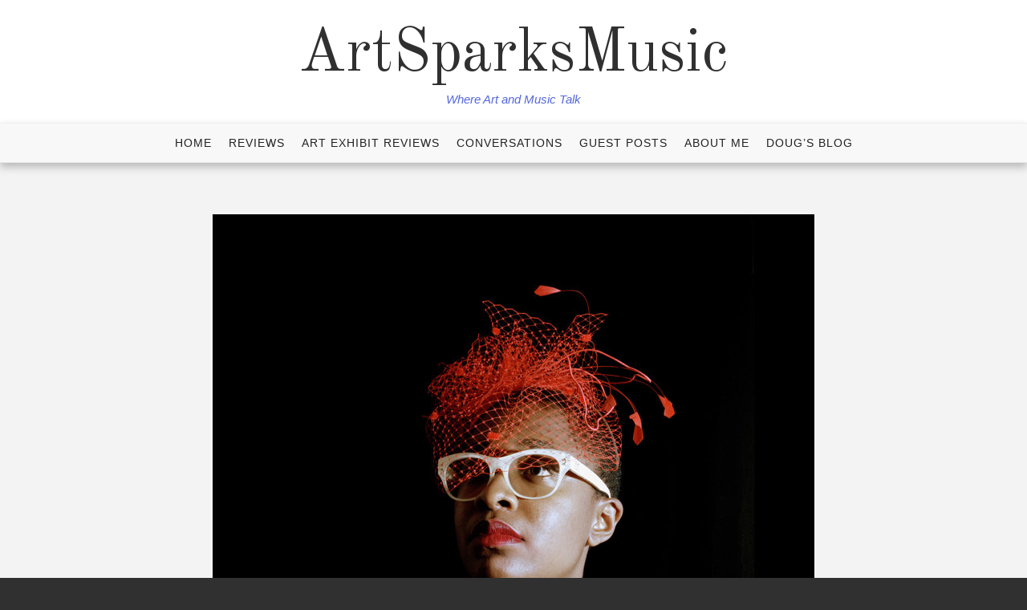

--- FILE ---
content_type: text/html; charset=UTF-8
request_url: https://artsparksmusic.com/cecile-mclorin-salvant-a-sublime-vocal-exploration-not-seeking-definition-but-change/
body_size: 15032
content:
<!DOCTYPE html>
<html lang="en-US">
<head>
<meta charset="UTF-8">
<meta name="viewport" content="width=device-width, initial-scale=1">
<link rel="profile" href="http://gmpg.org/xfn/11">
<link rel="pingback" href="https://artsparksmusic.com/xmlrpc.php">
<!-- Piwik -->
<script type="text/javascript">
  var _paq = _paq || [];
  _paq.push(['trackPageView']);
  _paq.push(['enableLinkTracking']);
  (function() {
    var u="//artsparksmusic.com/piwik/";
    _paq.push(['setTrackerUrl', u+'piwik.php']);
    _paq.push(['setSiteId', '1']);
    var d=document, g=d.createElement('script'), s=d.getElementsByTagName('script')[0];
    g.type='text/javascript'; g.async=true; g.defer=true; g.src=u+'piwik.js'; s.parentNode.insertBefore(g,s);
  })();
</script>
<noscript><p><img src="//artsparksmusic.com/piwik/piwik.php?idsite=1" style="border:0;" alt="" /></p></noscript>
<!-- End Piwik Code -->
<meta name='robots' content='index, follow, max-image-preview:large, max-snippet:-1, max-video-preview:-1' />

	<!-- This site is optimized with the Yoast SEO plugin v26.8 - https://yoast.com/product/yoast-seo-wordpress/ -->
	<title>Cécile McLorin Salvant: A Sublime Vocal Exploration, Not seeking definition - But Change - ArtSparksMusic</title>
	<link rel="canonical" href="https://artsparksmusic.com/cecile-mclorin-salvant-a-sublime-vocal-exploration-not-seeking-definition-but-change/" />
	<meta property="og:locale" content="en_US" />
	<meta property="og:type" content="article" />
	<meta property="og:title" content="Cécile McLorin Salvant: A Sublime Vocal Exploration, Not seeking definition - But Change - ArtSparksMusic" />
	<meta property="og:description" content="Looking at the substantially self-guided career of a young performer, with as many upper-tier awards, recognition and accolades to her credit as she’s earned, Cécile McLorin Salvant, at 32, has a critical reputation beyond her years. Aside from her vocal gift for phrasing and an unmatched richness, quality, and range of voice, the jazz world...Continue" />
	<meta property="og:url" content="https://artsparksmusic.com/cecile-mclorin-salvant-a-sublime-vocal-exploration-not-seeking-definition-but-change/" />
	<meta property="og:site_name" content="ArtSparksMusic" />
	<meta property="article:published_time" content="2022-07-28T14:53:50+00:00" />
	<meta property="article:modified_time" content="2023-01-11T05:11:40+00:00" />
	<meta property="og:image" content="https://artsparksmusic.com/wp-content/uploads/2022/07/images_uploads_gallery_Fitton_Cecile_FINAL_062.jpg" />
	<meta property="og:image:width" content="750" />
	<meta property="og:image:height" content="750" />
	<meta property="og:image:type" content="image/jpeg" />
	<meta name="author" content="Doug Hall" />
	<meta name="twitter:card" content="summary_large_image" />
	<meta name="twitter:label1" content="Written by" />
	<meta name="twitter:data1" content="Doug Hall" />
	<meta name="twitter:label2" content="Est. reading time" />
	<meta name="twitter:data2" content="8 minutes" />
	<script type="application/ld+json" class="yoast-schema-graph">{"@context":"https://schema.org","@graph":[{"@type":"Article","@id":"https://artsparksmusic.com/cecile-mclorin-salvant-a-sublime-vocal-exploration-not-seeking-definition-but-change/#article","isPartOf":{"@id":"https://artsparksmusic.com/cecile-mclorin-salvant-a-sublime-vocal-exploration-not-seeking-definition-but-change/"},"author":{"name":"Doug Hall","@id":"https://artsparksmusic.com/#/schema/person/8ab7564a3a44b9bf8074928f788dc359"},"headline":"Cécile McLorin Salvant: A Sublime Vocal Exploration, Not seeking definition &#8211; But Change","datePublished":"2022-07-28T14:53:50+00:00","dateModified":"2023-01-11T05:11:40+00:00","mainEntityOfPage":{"@id":"https://artsparksmusic.com/cecile-mclorin-salvant-a-sublime-vocal-exploration-not-seeking-definition-but-change/"},"wordCount":1679,"image":{"@id":"https://artsparksmusic.com/cecile-mclorin-salvant-a-sublime-vocal-exploration-not-seeking-definition-but-change/#primaryimage"},"thumbnailUrl":"https://artsparksmusic.com/wp-content/uploads/2022/07/images_uploads_gallery_Fitton_Cecile_FINAL_062.jpg","articleSection":["Reviews"],"inLanguage":"en-US"},{"@type":"WebPage","@id":"https://artsparksmusic.com/cecile-mclorin-salvant-a-sublime-vocal-exploration-not-seeking-definition-but-change/","url":"https://artsparksmusic.com/cecile-mclorin-salvant-a-sublime-vocal-exploration-not-seeking-definition-but-change/","name":"Cécile McLorin Salvant: A Sublime Vocal Exploration, Not seeking definition - But Change - ArtSparksMusic","isPartOf":{"@id":"https://artsparksmusic.com/#website"},"primaryImageOfPage":{"@id":"https://artsparksmusic.com/cecile-mclorin-salvant-a-sublime-vocal-exploration-not-seeking-definition-but-change/#primaryimage"},"image":{"@id":"https://artsparksmusic.com/cecile-mclorin-salvant-a-sublime-vocal-exploration-not-seeking-definition-but-change/#primaryimage"},"thumbnailUrl":"https://artsparksmusic.com/wp-content/uploads/2022/07/images_uploads_gallery_Fitton_Cecile_FINAL_062.jpg","datePublished":"2022-07-28T14:53:50+00:00","dateModified":"2023-01-11T05:11:40+00:00","author":{"@id":"https://artsparksmusic.com/#/schema/person/8ab7564a3a44b9bf8074928f788dc359"},"breadcrumb":{"@id":"https://artsparksmusic.com/cecile-mclorin-salvant-a-sublime-vocal-exploration-not-seeking-definition-but-change/#breadcrumb"},"inLanguage":"en-US","potentialAction":[{"@type":"ReadAction","target":["https://artsparksmusic.com/cecile-mclorin-salvant-a-sublime-vocal-exploration-not-seeking-definition-but-change/"]}]},{"@type":"ImageObject","inLanguage":"en-US","@id":"https://artsparksmusic.com/cecile-mclorin-salvant-a-sublime-vocal-exploration-not-seeking-definition-but-change/#primaryimage","url":"https://artsparksmusic.com/wp-content/uploads/2022/07/images_uploads_gallery_Fitton_Cecile_FINAL_062.jpg","contentUrl":"https://artsparksmusic.com/wp-content/uploads/2022/07/images_uploads_gallery_Fitton_Cecile_FINAL_062.jpg","width":750,"height":750,"caption":"Cécile McLorin Salvant, is a composer, singer, and visual artist - always on the edge of creativity.(photo credit Mark Fitton- http://www.cecilemclorinsalvant.com/photos"},{"@type":"BreadcrumbList","@id":"https://artsparksmusic.com/cecile-mclorin-salvant-a-sublime-vocal-exploration-not-seeking-definition-but-change/#breadcrumb","itemListElement":[{"@type":"ListItem","position":1,"name":"Home","item":"https://artsparksmusic.com/"},{"@type":"ListItem","position":2,"name":"Cécile McLorin Salvant: A Sublime Vocal Exploration, Not seeking definition &#8211; But Change"}]},{"@type":"WebSite","@id":"https://artsparksmusic.com/#website","url":"https://artsparksmusic.com/","name":"ArtSparksMusic","description":"Where Art and Music Talk","potentialAction":[{"@type":"SearchAction","target":{"@type":"EntryPoint","urlTemplate":"https://artsparksmusic.com/?s={search_term_string}"},"query-input":{"@type":"PropertyValueSpecification","valueRequired":true,"valueName":"search_term_string"}}],"inLanguage":"en-US"},{"@type":"Person","@id":"https://artsparksmusic.com/#/schema/person/8ab7564a3a44b9bf8074928f788dc359","name":"Doug Hall","image":{"@type":"ImageObject","inLanguage":"en-US","@id":"https://artsparksmusic.com/#/schema/person/image/","url":"https://secure.gravatar.com/avatar/d247200aa2e7a13bd0907ea9085c76bab764bdb6c8a0645282c7280b5208360c?s=96&r=g","contentUrl":"https://secure.gravatar.com/avatar/d247200aa2e7a13bd0907ea9085c76bab764bdb6c8a0645282c7280b5208360c?s=96&r=g","caption":"Doug Hall"},"sameAs":["https://www.allaboutjazz.com/"],"url":"https://artsparksmusic.com/author/admin-doug/"}]}</script>
	<!-- / Yoast SEO plugin. -->


<link rel='dns-prefetch' href='//fonts.googleapis.com' />
<link rel="alternate" type="application/rss+xml" title="ArtSparksMusic &raquo; Feed" href="https://artsparksmusic.com/feed/" />
<link rel="alternate" type="application/rss+xml" title="ArtSparksMusic &raquo; Comments Feed" href="https://artsparksmusic.com/comments/feed/" />
<link rel="alternate" type="application/rss+xml" title="ArtSparksMusic &raquo; Cécile McLorin Salvant: A Sublime Vocal Exploration, Not seeking definition &#8211; But Change Comments Feed" href="https://artsparksmusic.com/cecile-mclorin-salvant-a-sublime-vocal-exploration-not-seeking-definition-but-change/feed/" />
<link rel="alternate" title="oEmbed (JSON)" type="application/json+oembed" href="https://artsparksmusic.com/wp-json/oembed/1.0/embed?url=https%3A%2F%2Fartsparksmusic.com%2Fcecile-mclorin-salvant-a-sublime-vocal-exploration-not-seeking-definition-but-change%2F" />
<link rel="alternate" title="oEmbed (XML)" type="text/xml+oembed" href="https://artsparksmusic.com/wp-json/oembed/1.0/embed?url=https%3A%2F%2Fartsparksmusic.com%2Fcecile-mclorin-salvant-a-sublime-vocal-exploration-not-seeking-definition-but-change%2F&#038;format=xml" />
<style id='wp-img-auto-sizes-contain-inline-css' type='text/css'>
img:is([sizes=auto i],[sizes^="auto," i]){contain-intrinsic-size:3000px 1500px}
/*# sourceURL=wp-img-auto-sizes-contain-inline-css */
</style>

<style id='wp-emoji-styles-inline-css' type='text/css'>

	img.wp-smiley, img.emoji {
		display: inline !important;
		border: none !important;
		box-shadow: none !important;
		height: 1em !important;
		width: 1em !important;
		margin: 0 0.07em !important;
		vertical-align: -0.1em !important;
		background: none !important;
		padding: 0 !important;
	}
/*# sourceURL=wp-emoji-styles-inline-css */
</style>
<link rel='stylesheet' id='wp-block-library-css' href='https://artsparksmusic.com/wp-includes/css/dist/block-library/style.min.css?ver=6.9' type='text/css' media='all' />
<style id='global-styles-inline-css' type='text/css'>
:root{--wp--preset--aspect-ratio--square: 1;--wp--preset--aspect-ratio--4-3: 4/3;--wp--preset--aspect-ratio--3-4: 3/4;--wp--preset--aspect-ratio--3-2: 3/2;--wp--preset--aspect-ratio--2-3: 2/3;--wp--preset--aspect-ratio--16-9: 16/9;--wp--preset--aspect-ratio--9-16: 9/16;--wp--preset--color--black: #000000;--wp--preset--color--cyan-bluish-gray: #abb8c3;--wp--preset--color--white: #ffffff;--wp--preset--color--pale-pink: #f78da7;--wp--preset--color--vivid-red: #cf2e2e;--wp--preset--color--luminous-vivid-orange: #ff6900;--wp--preset--color--luminous-vivid-amber: #fcb900;--wp--preset--color--light-green-cyan: #7bdcb5;--wp--preset--color--vivid-green-cyan: #00d084;--wp--preset--color--pale-cyan-blue: #8ed1fc;--wp--preset--color--vivid-cyan-blue: #0693e3;--wp--preset--color--vivid-purple: #9b51e0;--wp--preset--gradient--vivid-cyan-blue-to-vivid-purple: linear-gradient(135deg,rgb(6,147,227) 0%,rgb(155,81,224) 100%);--wp--preset--gradient--light-green-cyan-to-vivid-green-cyan: linear-gradient(135deg,rgb(122,220,180) 0%,rgb(0,208,130) 100%);--wp--preset--gradient--luminous-vivid-amber-to-luminous-vivid-orange: linear-gradient(135deg,rgb(252,185,0) 0%,rgb(255,105,0) 100%);--wp--preset--gradient--luminous-vivid-orange-to-vivid-red: linear-gradient(135deg,rgb(255,105,0) 0%,rgb(207,46,46) 100%);--wp--preset--gradient--very-light-gray-to-cyan-bluish-gray: linear-gradient(135deg,rgb(238,238,238) 0%,rgb(169,184,195) 100%);--wp--preset--gradient--cool-to-warm-spectrum: linear-gradient(135deg,rgb(74,234,220) 0%,rgb(151,120,209) 20%,rgb(207,42,186) 40%,rgb(238,44,130) 60%,rgb(251,105,98) 80%,rgb(254,248,76) 100%);--wp--preset--gradient--blush-light-purple: linear-gradient(135deg,rgb(255,206,236) 0%,rgb(152,150,240) 100%);--wp--preset--gradient--blush-bordeaux: linear-gradient(135deg,rgb(254,205,165) 0%,rgb(254,45,45) 50%,rgb(107,0,62) 100%);--wp--preset--gradient--luminous-dusk: linear-gradient(135deg,rgb(255,203,112) 0%,rgb(199,81,192) 50%,rgb(65,88,208) 100%);--wp--preset--gradient--pale-ocean: linear-gradient(135deg,rgb(255,245,203) 0%,rgb(182,227,212) 50%,rgb(51,167,181) 100%);--wp--preset--gradient--electric-grass: linear-gradient(135deg,rgb(202,248,128) 0%,rgb(113,206,126) 100%);--wp--preset--gradient--midnight: linear-gradient(135deg,rgb(2,3,129) 0%,rgb(40,116,252) 100%);--wp--preset--font-size--small: 13px;--wp--preset--font-size--medium: 20px;--wp--preset--font-size--large: 36px;--wp--preset--font-size--x-large: 42px;--wp--preset--spacing--20: 0.44rem;--wp--preset--spacing--30: 0.67rem;--wp--preset--spacing--40: 1rem;--wp--preset--spacing--50: 1.5rem;--wp--preset--spacing--60: 2.25rem;--wp--preset--spacing--70: 3.38rem;--wp--preset--spacing--80: 5.06rem;--wp--preset--shadow--natural: 6px 6px 9px rgba(0, 0, 0, 0.2);--wp--preset--shadow--deep: 12px 12px 50px rgba(0, 0, 0, 0.4);--wp--preset--shadow--sharp: 6px 6px 0px rgba(0, 0, 0, 0.2);--wp--preset--shadow--outlined: 6px 6px 0px -3px rgb(255, 255, 255), 6px 6px rgb(0, 0, 0);--wp--preset--shadow--crisp: 6px 6px 0px rgb(0, 0, 0);}:where(.is-layout-flex){gap: 0.5em;}:where(.is-layout-grid){gap: 0.5em;}body .is-layout-flex{display: flex;}.is-layout-flex{flex-wrap: wrap;align-items: center;}.is-layout-flex > :is(*, div){margin: 0;}body .is-layout-grid{display: grid;}.is-layout-grid > :is(*, div){margin: 0;}:where(.wp-block-columns.is-layout-flex){gap: 2em;}:where(.wp-block-columns.is-layout-grid){gap: 2em;}:where(.wp-block-post-template.is-layout-flex){gap: 1.25em;}:where(.wp-block-post-template.is-layout-grid){gap: 1.25em;}.has-black-color{color: var(--wp--preset--color--black) !important;}.has-cyan-bluish-gray-color{color: var(--wp--preset--color--cyan-bluish-gray) !important;}.has-white-color{color: var(--wp--preset--color--white) !important;}.has-pale-pink-color{color: var(--wp--preset--color--pale-pink) !important;}.has-vivid-red-color{color: var(--wp--preset--color--vivid-red) !important;}.has-luminous-vivid-orange-color{color: var(--wp--preset--color--luminous-vivid-orange) !important;}.has-luminous-vivid-amber-color{color: var(--wp--preset--color--luminous-vivid-amber) !important;}.has-light-green-cyan-color{color: var(--wp--preset--color--light-green-cyan) !important;}.has-vivid-green-cyan-color{color: var(--wp--preset--color--vivid-green-cyan) !important;}.has-pale-cyan-blue-color{color: var(--wp--preset--color--pale-cyan-blue) !important;}.has-vivid-cyan-blue-color{color: var(--wp--preset--color--vivid-cyan-blue) !important;}.has-vivid-purple-color{color: var(--wp--preset--color--vivid-purple) !important;}.has-black-background-color{background-color: var(--wp--preset--color--black) !important;}.has-cyan-bluish-gray-background-color{background-color: var(--wp--preset--color--cyan-bluish-gray) !important;}.has-white-background-color{background-color: var(--wp--preset--color--white) !important;}.has-pale-pink-background-color{background-color: var(--wp--preset--color--pale-pink) !important;}.has-vivid-red-background-color{background-color: var(--wp--preset--color--vivid-red) !important;}.has-luminous-vivid-orange-background-color{background-color: var(--wp--preset--color--luminous-vivid-orange) !important;}.has-luminous-vivid-amber-background-color{background-color: var(--wp--preset--color--luminous-vivid-amber) !important;}.has-light-green-cyan-background-color{background-color: var(--wp--preset--color--light-green-cyan) !important;}.has-vivid-green-cyan-background-color{background-color: var(--wp--preset--color--vivid-green-cyan) !important;}.has-pale-cyan-blue-background-color{background-color: var(--wp--preset--color--pale-cyan-blue) !important;}.has-vivid-cyan-blue-background-color{background-color: var(--wp--preset--color--vivid-cyan-blue) !important;}.has-vivid-purple-background-color{background-color: var(--wp--preset--color--vivid-purple) !important;}.has-black-border-color{border-color: var(--wp--preset--color--black) !important;}.has-cyan-bluish-gray-border-color{border-color: var(--wp--preset--color--cyan-bluish-gray) !important;}.has-white-border-color{border-color: var(--wp--preset--color--white) !important;}.has-pale-pink-border-color{border-color: var(--wp--preset--color--pale-pink) !important;}.has-vivid-red-border-color{border-color: var(--wp--preset--color--vivid-red) !important;}.has-luminous-vivid-orange-border-color{border-color: var(--wp--preset--color--luminous-vivid-orange) !important;}.has-luminous-vivid-amber-border-color{border-color: var(--wp--preset--color--luminous-vivid-amber) !important;}.has-light-green-cyan-border-color{border-color: var(--wp--preset--color--light-green-cyan) !important;}.has-vivid-green-cyan-border-color{border-color: var(--wp--preset--color--vivid-green-cyan) !important;}.has-pale-cyan-blue-border-color{border-color: var(--wp--preset--color--pale-cyan-blue) !important;}.has-vivid-cyan-blue-border-color{border-color: var(--wp--preset--color--vivid-cyan-blue) !important;}.has-vivid-purple-border-color{border-color: var(--wp--preset--color--vivid-purple) !important;}.has-vivid-cyan-blue-to-vivid-purple-gradient-background{background: var(--wp--preset--gradient--vivid-cyan-blue-to-vivid-purple) !important;}.has-light-green-cyan-to-vivid-green-cyan-gradient-background{background: var(--wp--preset--gradient--light-green-cyan-to-vivid-green-cyan) !important;}.has-luminous-vivid-amber-to-luminous-vivid-orange-gradient-background{background: var(--wp--preset--gradient--luminous-vivid-amber-to-luminous-vivid-orange) !important;}.has-luminous-vivid-orange-to-vivid-red-gradient-background{background: var(--wp--preset--gradient--luminous-vivid-orange-to-vivid-red) !important;}.has-very-light-gray-to-cyan-bluish-gray-gradient-background{background: var(--wp--preset--gradient--very-light-gray-to-cyan-bluish-gray) !important;}.has-cool-to-warm-spectrum-gradient-background{background: var(--wp--preset--gradient--cool-to-warm-spectrum) !important;}.has-blush-light-purple-gradient-background{background: var(--wp--preset--gradient--blush-light-purple) !important;}.has-blush-bordeaux-gradient-background{background: var(--wp--preset--gradient--blush-bordeaux) !important;}.has-luminous-dusk-gradient-background{background: var(--wp--preset--gradient--luminous-dusk) !important;}.has-pale-ocean-gradient-background{background: var(--wp--preset--gradient--pale-ocean) !important;}.has-electric-grass-gradient-background{background: var(--wp--preset--gradient--electric-grass) !important;}.has-midnight-gradient-background{background: var(--wp--preset--gradient--midnight) !important;}.has-small-font-size{font-size: var(--wp--preset--font-size--small) !important;}.has-medium-font-size{font-size: var(--wp--preset--font-size--medium) !important;}.has-large-font-size{font-size: var(--wp--preset--font-size--large) !important;}.has-x-large-font-size{font-size: var(--wp--preset--font-size--x-large) !important;}
/*# sourceURL=global-styles-inline-css */
</style>

<style id='classic-theme-styles-inline-css' type='text/css'>
/*! This file is auto-generated */
.wp-block-button__link{color:#fff;background-color:#32373c;border-radius:9999px;box-shadow:none;text-decoration:none;padding:calc(.667em + 2px) calc(1.333em + 2px);font-size:1.125em}.wp-block-file__button{background:#32373c;color:#fff;text-decoration:none}
/*# sourceURL=/wp-includes/css/classic-themes.min.css */
</style>
<link rel='stylesheet' id='parent-style-css' href='https://artsparksmusic.com/wp-content/themes/senses/style.css?ver=6.9' type='text/css' media='all' />
<link rel='stylesheet' id='senses-fonts-css' href='https://fonts.googleapis.com/css?family=Old+Standard+TT%3A400%2C700&#038;subset=latin%2Clatin-ext' type='text/css' media='all' />
<link rel='stylesheet' id='fontAwesome-css' href='https://artsparksmusic.com/wp-content/themes/senses/css/font-awesome.min.css?ver=4.4.0' type='text/css' media='all' />
<link rel='stylesheet' id='bootstrap-css' href='https://artsparksmusic.com/wp-content/themes/senses/css/bootstrap.min.css?ver=3.3.5' type='text/css' media='all' />
<link rel='stylesheet' id='senses-style-css' href='https://artsparksmusic.com/wp-content/themes/senses-child/style.css?ver=6.9' type='text/css' media='all' />
<style id='senses-style-inline-css' type='text/css'>
body {background-color:#303030}
#masthead {background-color:#ffffff}
.site-branding {margin-top:20px; margin-bottom:20px;}
.site-title a, .site-title a:visited { color: #303030;}
.site-description { color: #5568dc;}
.menu-toggle:active,.menu-toggle:focus,.menu-toggle:hover { background-color: #555c43; color: #f3f3f3;}
	.menu-toggle { background-color: #919d74; color: #f3f3f3;}
	.toggled-on li { border-color: #424242;}
	.main-navigation.toggled-on .nav-menu, .main-navigation.toggled-on a,.main-navigation.toggled-on li.home a { background-color: #303030; color: #fff;}
	.main-navigation.toggled-on li.home a:hover, .main-navigation.toggled-on a:hover, .main-navigation.toggled-on .current-menu-item > a, .main-navigation.toggled-on .current-menu-item > a, .main-navigation.toggled-on .current-menu-ancestor > a { color: #be9656;}
#site-navigation { border-top-color:#efefef ; border-bottom-color:#e5e5e5 ; background-color:#f8f8f8}
	.main-navigation ul ul { background-color: #f8f8f8;}
.main-navigation li a, .main-navigation li.home a { color: #222222;}
.main-navigation li.home a:hover, 
	.main-navigation a:hover, 
	.main-navigation .current-menu-item > a, 
	.main-navigation .current-menu-item > a,	
	.main-navigation .current-menu-ancestor > a { color: #be9656;}
.main-navigation li li > a { color: #727679;}
.main-navigation ul ul { border-color: #919d74;}
#banner-wrapper {background-color:#303030}
#page { color: #656565; background-color:#f3f3f3}
	.post-navigation .meta-nav { color: #656565}
a, a:visited { color: #af9870;}
a:hover, a:focus, a:active { color: #a76526;}
h1, h2, h3, h4, h5, h6, .entry-title, .entry-title a { color: #353535;}
.entry-meta, .entry-meta a { color: #9e9e9e;}
	.entry-meta a:hover { color: #9ca867;}
.more-link, .more-link:visited { color: #be9656;}
.more-link:hover { color: #656565;}
button, input[type="button"], input[type="submit"], input[type="reset"], .btn { background-color: #919d74; color: #f3f3f3;}
button:hover, input[type="button"]:hover, input[type="submit"]:hover, input[type="reset"]:hover, .btn:hover { background-color: #303030; color: #f3f3f3;}
#bottom-wrapper {  background-color:#919d74; border-color: #555c43; color: #F1F5E7;}
	#bottom-wrapper .widget-title {color: #F1F5E7}
	#bottom-wrapper li a, #bottom-wrapper li a:visited {color: #F1F5E7}
#bottom-wrapper .textwidget a, #bottom-wrapper .textwidget a:visited, #bottom-wrapper li a:hover { color:#d5dead}
#bottom-wrapper a:hover { color:#ffffff}
#sidebar-bottom .widget_archive li, #sidebar-bottom .widget_categories li, #sidebar-bottom .widget_links li, #sidebar-bottom .widget_meta li, 
	#sidebar-bottom .widget_nav_menu li, #sidebar-bottom .widget_pages li, #sidebar-bottom .widget_recent_comments li, #sidebar-bottom .widget_recent_entries li, #sidebar-bottom .widget_categories .children, 
	#sidebar-bottom .widget_nav_menu .sub-menu, #sidebar-bottom .widget_pages .children { border-color:#b9bbb2}
#sidebar-left li a, #sidebar-right li a, #sidebar-left li a:visited, #sidebar-right li a:visited { color:#909090}
#sidebar-left li a:hover, #sidebar-right li a:hover { color:#a76526}
.widget_archive li, .widget_categories li, .widget_links li, .widget_meta li, .widget_nav_menu li, .widget_pages li, 
	.widget_recent_comments li, .widget_recent_entries li, .widget_categories .children, .widget_nav_menu .sub-menu, .widget_pages .children { border-color:#e6e6e6}
#site-navigation { -webkit-box-shadow: 0 5px 10px 0 rgba(0,0,0,0.25); box-shadow: 0 5px 10px 0 rgba(0,0,0,0.25); }
.site-footer { color: #dadada; background-color:#303030}
	#sidebar-footer .widget-title { color: #dadada}
	#sidebar-footer a, #sidebar-footer a:visited { color: #c3b499}
	#sidebar-footer a:hover { color: #dadada}
.social-icons a { color: #ffffff; background-color:#555c43}
.social-icons a:hover { color: #ffffff; background-color:#919d74}
.pagination .page-numbers { color: #919d74; background-color:#555c43}
.pagination .page-numbers:hover, .pagination .page-numbers.current { color: #ffffff; background-color:#aeb399}
.back-to-top {color:#ffffff; background-color:#000000}
.back-to-top:hover { color:#ffffff; background-color:#565656}
.featured { color: #ffffff; background-color:#919d74}
.error-box {color:#ffffff; background-color:#919d74}
.error-button.btn {color:#ffffff; border-color: #afb39c; background-color:#919d74}
.format-quote .entry-title, .format-quote p, .format-quote a { color: #ffffff;}
	.quote-bg {background-color:#919d74}
.format-image .entry-title a, .grid .format-image .entry-title a { color: #c9d6a3;}
.wp-caption-text { color: #fff;}

/*# sourceURL=senses-style-inline-css */
</style>
<script type="text/javascript" src="https://artsparksmusic.com/wp-includes/js/jquery/jquery.min.js?ver=3.7.1" id="jquery-core-js"></script>
<script type="text/javascript" src="https://artsparksmusic.com/wp-includes/js/jquery/jquery-migrate.min.js?ver=3.4.1" id="jquery-migrate-js"></script>
<link rel="https://api.w.org/" href="https://artsparksmusic.com/wp-json/" /><link rel="alternate" title="JSON" type="application/json" href="https://artsparksmusic.com/wp-json/wp/v2/posts/809" /><link rel="EditURI" type="application/rsd+xml" title="RSD" href="https://artsparksmusic.com/xmlrpc.php?rsd" />
<meta name="generator" content="WordPress 6.9" />
<link rel='shortlink' href='https://artsparksmusic.com/?p=809' />
<style type="text/css">.recentcomments a{display:inline !important;padding:0 !important;margin:0 !important;}</style><link rel="icon" href="https://artsparksmusic.com/wp-content/uploads/2016/08/cropped-site-identity-2-32x32.png" sizes="32x32" />
<link rel="icon" href="https://artsparksmusic.com/wp-content/uploads/2016/08/cropped-site-identity-2-192x192.png" sizes="192x192" />
<link rel="apple-touch-icon" href="https://artsparksmusic.com/wp-content/uploads/2016/08/cropped-site-identity-2-180x180.png" />
<meta name="msapplication-TileImage" content="https://artsparksmusic.com/wp-content/uploads/2016/08/cropped-site-identity-2-270x270.png" />
		<style type="text/css" id="wp-custom-css">
			/*
You can add your own CSS here.

Click the help icon above to learn more.
*/
.wp-caption-text {
    color: #000;
    margin-top: 1em;
}
		</style>
		</head>

<body class="wp-singular post-template-default single single-post postid-809 single-format-standard wp-theme-senses wp-child-theme-senses-child" itemscope="itemscope" itemtype="http://schema.org/WebPage">
<div id="page" class="hfeed site  fullwidth">
	<a class="skip-link screen-reader-text" href="#content">Skip to content</a>
           
	<header id="masthead"  itemscope="itemscope" itemtype="http://schema.org/WPHeader">
        <div class="site-header">      
            <div class="site-branding">
                                        <div class="site-title" itemprop="headline"><a href="https://artsparksmusic.com/" rel="home">ArtSparksMusic</a></div>
                                                              <div class="site-description" itemprop="description">Where Art and Music Talk</div>
                                
    
            </div><!-- .site-branding -->
            
            <nav class="top-social-menu">
				            </nav>
            
            <nav id="site-navigation" class="main-navigation" itemscope="itemscope" itemtype="http://schema.org/SiteNavigationElement">
                <div class="toggle-container visible-xs visible-sm hidden-md hidden-lg">
                        <button class="menu-toggle">Menu</button>
                </div>
                              
              <div class="menu-header-menu-container"><ul id="menu-header-menu" class="nav-menu"><li id="menu-item-28" class="menu-item menu-item-type-custom menu-item-object-custom menu-item-home menu-item-28"><a href="https://artsparksmusic.com/">Home</a></li>
<li id="menu-item-24" class="menu-item menu-item-type-taxonomy menu-item-object-category current-post-ancestor current-menu-parent current-post-parent menu-item-24"><a href="https://artsparksmusic.com/category/reviews/">Reviews</a></li>
<li id="menu-item-190" class="menu-item menu-item-type-taxonomy menu-item-object-category menu-item-190"><a href="https://artsparksmusic.com/category/art-exhibit-reviews/">Art Exhibit Reviews</a></li>
<li id="menu-item-23" class="menu-item menu-item-type-taxonomy menu-item-object-category menu-item-23"><a href="https://artsparksmusic.com/category/conversations/">Conversations</a></li>
<li id="menu-item-61" class="menu-item menu-item-type-taxonomy menu-item-object-category menu-item-61"><a href="https://artsparksmusic.com/category/guest-posts/">Guest Posts</a></li>
<li id="menu-item-27" class="menu-item menu-item-type-post_type menu-item-object-page menu-item-27"><a href="https://artsparksmusic.com/about-me/">About Me</a></li>
<li id="menu-item-142" class="menu-item menu-item-type-taxonomy menu-item-object-category menu-item-142"><a href="https://artsparksmusic.com/category/dougs-blog/">Doug&#8217;s Blog</a></li>
</ul></div>                    
            </nav><!-- #site-navigation --> 
         </div><!-- .site-header -->
	</header><!-- #masthead -->

     
    	              
	
    	
<div id="feature-top-wrapper">
		</div>
    
<div id="content" class="site-content">

<div id="breadcrumb-wrapper">
	</div>

<div id="content-top-wrapper">
	</div>
 
<div id="primary" class="content-area">
        <main id="main" class="site-main" role="main">
        
                <div class="container">
                        <div class="row"> 
 

                                                        
                                <div class="col-lg-12">
                                
                                                           
                                		
										                                        
<article id="post-809" class="post-809 post type-post status-publish format-standard has-post-thumbnail hentry category-reviews" itemscope="itemscope" itemtype="http://schema.org/BlogPosting" itemprop="blogPost">

		<div class="featured-image-wrapper"><img width="750" height="750" src="https://artsparksmusic.com/wp-content/uploads/2022/07/images_uploads_gallery_Fitton_Cecile_FINAL_062.jpg" class="attachment-post-thumbnail size-post-thumbnail wp-post-image" alt="Cécile McLorin Salvant: A Sublime Vocal Exploration, Not seeking definition &#8211; But Change" itemprop="image" decoding="async" fetchpriority="high" srcset="https://artsparksmusic.com/wp-content/uploads/2022/07/images_uploads_gallery_Fitton_Cecile_FINAL_062.jpg 750w, https://artsparksmusic.com/wp-content/uploads/2022/07/images_uploads_gallery_Fitton_Cecile_FINAL_062-300x300.jpg 300w, https://artsparksmusic.com/wp-content/uploads/2022/07/images_uploads_gallery_Fitton_Cecile_FINAL_062-150x150.jpg 150w" sizes="(max-width: 750px) 100vw, 750px" /><div class="ccfic"><span class="ccfic-text">Cécile McLorin Salvant, is a composer, singer, and visual artist - always on the edge of creativity.(photo credit Mark Fitton- http://www.cecilemclorinsalvant.com/photos</span></div></div>

	<header class="entry-header">
		
		<h1 class="entry-title" itemprop="headline">Cécile McLorin Salvant: A Sublime Vocal Exploration, Not seeking definition &#8211; But Change</h1>        
		<div class="entry-meta">
		<span class="posted-on">Posted on <a href="https://artsparksmusic.com/cecile-mclorin-salvant-a-sublime-vocal-exploration-not-seeking-definition-but-change/" rel="bookmark"><time class="entry-date published" datetime="2022-07-28T10:53:50-04:00" itemprop="datePublished">July 28, 2022</time><time class="updated" datetime="2023-01-11T00:11:40-05:00" itemprop="dateUpdated">January 11, 2023</time></a></span><span class="byline">by <span class="author vcard" itemprop="author" itemscope="itemscope" itemtype="http://schema.org/Person"><a class="url fn n" href="https://artsparksmusic.com/author/admin-doug/" itemprop="url"><span itemprop="name">Doug Hall</span></a></span></span>		</div><!-- .entry-meta -->
	</header><!-- .entry-header -->


	<div class="entry-content" itemprop="text">
		<p>Looking at the substantially self-guided career of a young performer, with as many upper-tier awards, recognition and accolades to her credit as she’s earned, <a href="http://www.cecilemclorinsalvant.com/">Cécile McLorin Salvant</a>, at 32, has a critical reputation beyond her years. Aside from her vocal gift for phrasing and an unmatched richness, quality, and range of voice, the jazz world would be hard-pressed to find a vocalist who is stretching themselves more, artistically, to explore musical horizons. The category of simply “jazz singer” or “jazz artist,” as for many other musicians, is not a description of Salvant’s work. But instead, in her own words, she is defined by an instinct for experimentation. In a recent <a href="https://www.theguardian.com/music/2022/mar/07/jazz-genius-cecile-mclorin-salvant-in-periods-of-loneliness-and-fear-its-instinctual-to-want-to-talk-about-love">interview with <em>The Guardian</em></a>, she shared her personal thoughts: “I’m interested in bringing things from disparate sources, time periods and techniques… I love to go into different sounds and different textures with just voice alone.”</p>
<p>Her foundation as a musician began early, growing up in Miami, Florida and she began studying classical piano at age five; her powerful vocal abilities gave her an opportunity to begin singing in the Miami Choral Society when she was just eight. She followed her musical ear and direction in classical voice and began studying with private instructors and a notable vocal instructor, Edward Walker, at the University of Miami. But, Salvant <a href="https://www.essence.com/celebrity/cecile-mclorin-salvant-sophomore-album-journey-jazz/">credits her family environment for her initial exposure to jazz</a>, being surrounded by a variety of different origins and culturally diverse music. “I was lucky enough to grow up in a house where we listened to all kinds of music. We listened to Haitian, hip hop, soul, classical jazz, gospel and Cuban music, to name a few…I think jazz was just a part of it.”</p>
<p>Moving to Aix-en-Provence, France in 2007, Salvant would professionally develop her technical voice at Darius Milhaud Conservatory, studying improvisation, instrumental and vocal repertoire. Her success as a premier vocalist, outside of her enormous natural talent, was a product of intense commitment early on to instruction and dedicated practice. As stated by a jazz critic in <em>The Nation</em>, <a href="https://www.thenation.com/article/archive/the-marvel-of-cecile-mclorin-salvant">journalist David Hajdu relates</a>, “a major element of her success in this taxing discipline is her unfailing technical proficiency…she has superb intonation and can hit a note dead on. She also understands the greater wisdom in varying her pitch for expressive purpose with superb breath control and command of dynamics.” She also effortlessly creates mood, as exemplified in her intimate style of live performance, where she can draw the audience into the moment or phrase by lowering her voice to a whisper or suddenly belt out the phrase with full lung power.</p>
<p>In 2010, Salvant released her first recording, the self-titled <em>Cécile, and Jean-Francois Bonnel Paris Quintet </em>(self-released, 2010). Bonnel had been her teacher and mentor while studying baroque music and jazz in Aix-en-Provence and she credits him with demanding dedication. “He just pushed me every day.” Within that same year, at 21, she would win the highly coveted Thelonious Monk International Jazz Vocals Competition, which included a recording contract with Mack Avenue Records.</p>
<p><iframe title="&quot;BODY AND SOUL&quot;: CECILE McLORIN SALVANT SINGS TORCH SONGS at WHITLEY BAY 2013" width="1140" height="641" src="https://www.youtube.com/embed/oHQkjjU6LLo?feature=oembed" frameborder="0" allow="accelerometer; autoplay; clipboard-write; encrypted-media; gyroscope; picture-in-picture; web-share" allowfullscreen></iframe></p>
<p>Her first release with Mack, <em>WomanChild</em> (Mack Avenue Records, 2013) would be highly acclaimed as a debut to a widening audience and recognized as an important introduction to a new jazz voice interpreter. Receiving nominations for Best Vocal Jazz Album Grammy and Top Vocal Album in the NPR Music Jazz Critics Poll 2014, Salvant was being acknowledged for a vocal sound that was already sophisticated, adventurous, and refined.</p>
<p><iframe title="WomanChild" width="1140" height="855" src="https://www.youtube.com/embed/Rz3yd1NPsRI?feature=oembed" frameborder="0" allow="accelerometer; autoplay; clipboard-write; encrypted-media; gyroscope; picture-in-picture; web-share" allowfullscreen></iframe></p>
<p>Following up with <em>One to Love</em> in 2015, (Mack Avenue Records), Salvant would seek out both themes of female independence and romantic love, with a small core jazz group including pianist Aaron Diehl, bassist Paul Sikvie, and drummer Lawrence Leathers. Music critic Matt Collar of <em>AllMusic</em> <a href="https://www.allmusic.com/album/for-one-to-love-mw0002859724)">reviewed it</a> with high marks, calling it “a series of virtuoso performances, each one seemingly more engaging and emotionally resonant than the last. Conceptually centered around notions of romantic love…the album finds Salvant further demonstrating the poetic compositional skills and feminist themes that helps (this album) be much more than just a solid release from an accomplished jazz vocalist.” She would go on to earn her first (of many) multiple awards for a single release, receiving both Grammy Award for Best Jazz Vocal Album (2016) and Top Vocal Album from NPR Music Jazz Critics Poll (2015).</p>
<p>Salvant’s 2016 release <em>Dreams and Daggers</em> (Mack Avenue Records) won her a second Grammy Award for Best Jazz Vocal Album in 2018, as well as the <em>DownBeat </em>Critics Poll for Best Jazz Album of the Year. Recorded live at New York’s renowned Village Vanguard, incorporating blues into her live repertoire, Salvant brings her intimacy and delicate phrasing and alternating brazen pitch to some well-established standards of the American Songbook. Also introducing original material on this live set, she successfully manages the flow of compositions, as <a href="https://pitchfork.com/reviews/albums/cecile-mclorin-salvant-dreams-and-daggers/">observed by music critic Shannon J. Effinger of <em>Pitchfork</em></a>, “to juxtapose newer compositions against the Great American Songbook is indeed a high-wire act, especially when jazz standards continue to outsell newer works…thankfully, we are now seeing the resurgence of artists who are pushing the boundaries of how jazz can evolve and still have great relevance.” All major critic reviews of this double album point to her themes of personal and contemporary romance and love, as a modern jazz vocalist and artist re-imagining and taking-on past standards and casting a more modern dialogue.</p>
<p><iframe loading="lazy" title="Cécile McLorin Salvant - I Didn&#039;t Know What Time it Was (Live at Dizzy&#039;s)" width="1140" height="641" src="https://www.youtube.com/embed/G99FfalLFWQ?feature=oembed" frameborder="0" allow="accelerometer; autoplay; clipboard-write; encrypted-media; gyroscope; picture-in-picture; web-share" allowfullscreen></iframe></p>
<p>Invited to tour with the Jazz at Lincoln Center Orchestra, under musical director and legendary trumpeter, arranger, composer, and jazz scholar Wynton Marsalis, she received a very high compliment. Marsalis was quoted as saying, “You get a singer like this once in a generation or two.”</p>
<p>In 2018, Salvant would produce a large ensemble piece, <em>Ogresse</em>, an ambitious multimedia project exploring race and gender. Salvant wrote, composed, and sang multiple parts of the fable, backed by a 13-piece ensemble directed by the brilliant jazz composer, arranger, and orchestral band leader Darcy James Argue. Its premiere at the New York Metropolitan Museum of Art was extremely well received by attending audiences and critics alike, establishing another creative direction. Ostensibly a tale about a “ravenous black monster in the forest,” it then became a vehicle that Salvant uses for jazz variations and vocal interpretations. Argue, the conductor and arranger of the chamber orchestra, related his response to first hearing about Salvant’s project: “this dark and poignant and compelling fairy tale that she invented – amazing in a word.”</p>
<p>Salvant, again stepping out of her comfort zone as an interpreter of jazz standards, was taking a calculated risk. She received <a href="https://www.sfjazz.org/onthecorner/cecile-mclorin-salvant/">high praise</a> from Argue: “what it looks like here is you’re conspiring to alienate your whole fan base…but she is a great artist and illustrator and busted out her Bach chops at soundcheck! She has an incredibly diverse and complete set of talents.” Salvant is now pursuing an animated adaptation from images she has drawn for the production of <em>Ogresse</em>.</p>
<p>With the onset of the Covid pandemic in ‘20/’21, all of Salvant’s international bookings and scheduled performances were canceled. Later in 2020, she landed both a MacArthur Foundation “genius grant” ($625,000) and a Doris Duke Artist award (worth up to $275,000) and in her own words, “freaked out” when she picked up the phone to receive the news. In a candid response to an interview with <em>The</em> <em>Guardian</em> (Guardian, Mon. March 7, 2022), she related her artistic appreciation. “It felt like a validation of the way I think. That’s a huge compliment. It’s the greatest honor.” According to several jazz critics’ evaluations, both awards were influenced by the reception of <em>Ogresse</em>, for the independent nature and creative originality of the music and multimedia project and concept.</p>
<p>The unplanned additional time that Salvant found during the pandemic, as with many other jazz musicians, became a period of reflection and introspection. Amongst other activities, she returned to a love for reading. By her own account, she went diving into some of the weightiest novels from the European canon: Emily Bronte’s <em>Wuthering Heights</em>, George Elliot’s <em>Middlemarch</em>, Alexandre Dumas’ <em>The Count of Monte Cristo</em>, but was particularly moved by the theme of time, past and present, which she found in Marcel Proust’s <em>In Search of Lost Time</em>. It sparked a transistion to a musical idea. “I had been reading a few books that were really getting into the idea of longing and distance and grief and nostalgia – huge books that dealt with ideas of ghosts and memory.” (<em>DownBeat</em>, pg. 18, March 2022)</p>
<p>The title song <em>Ghost Song</em> (Nonesuch Records, 2022), though composed prior to the pandemic, was to help conceive her ideas for the whole recording. Salvant relates her muse in a feature article in <em>DownBeat’s</em> March 2022 edition, “The idea of dancing with a ghost, or a memory – I connect with that idea so much. To me, the domain of memory, of reminiscing, is a form of celebrating something that is not with you.”</p>
<p><iframe loading="lazy" title="Cécile McLorin Salvant - Ghost Song (Official Video)" width="1140" height="641" src="https://www.youtube.com/embed/luIa4rd_wV0?feature=oembed" frameborder="0" allow="accelerometer; autoplay; clipboard-write; encrypted-media; gyroscope; picture-in-picture; web-share" allowfullscreen></iframe></p>
<p>The result is a <em>series of incredibly intimate and particular voicings to each song. Salvant also brings an </em>enormous atmosphere to each piece, particularly on <em>Wuthering Heights</em>, with the wind blowing in the background, as Salvant’s Gregorian chant comes out of nowhere. These are exquisite cuts from a fearless artist expressing love, forlornness, and a wide range of emotional moods. </p>
<p><iframe loading="lazy" title="Cécile McLorin Salvant - Wuthering Heights (Official Audio)" width="1140" height="641" src="https://www.youtube.com/embed/vcSi-1XPuH0?feature=oembed" frameborder="0" allow="accelerometer; autoplay; clipboard-write; encrypted-media; gyroscope; picture-in-picture; web-share" allowfullscreen></iframe></p>
<p>Salvant cites legendary female vocalists Sarah Vaughn, Billie Holiday, Bessie Smith, and Betty Carter as her strongest influences in style, craft, and pitch. But Salvant never seems to be mimicking or copying, but instead rendering her own creative take on many jazz and American Songbook standards. And now, with her most recent creative projects, in particular, Ogresse and her latest recording, Ghost Song, there is an emergence of a wider palette for artistic exploration. The constant seeking out of different ways of musical expression, vocal or otherwise, is truly the sign of a gifted individual, not looking for a definition, but change.</p>
                
                              
	</div><!-- .entry-content -->

	<footer class="entry-footer" itemscope itemtype="http://schema.org/WPFooter">
    
 		
	<nav class="navigation post-navigation" aria-label="Posts">
		<h2 class="screen-reader-text">Post navigation</h2>
		<div class="nav-links"><div class="nav-previous"><a href="https://artsparksmusic.com/joey-defrancesco-philly-funk-and-soul-master-on-the-hammond-b3-organ/" rel="prev"><span class="meta-nav" aria-hidden="true">Previous Article</span> <span class="screen-reader-text">Previous Article:</span> <span class="post-title">Joey DeFrancesco: Philly funk and soul master on the Hammond B3 organ</span></a></div><div class="nav-next"><a href="https://artsparksmusic.com/iconic-jazz-trumpeter-wynton-marsalis-talks-current-state-of-jazz-improv-role-as-agent-for-change-interview/" rel="next"><span class="meta-nav" aria-hidden="true">Next Article</span> <span class="screen-reader-text">Next Article:</span> <span class="post-title">Iconic Jazz Trumpeter Wynton Marsalis Talks Current State of Jazz, Improv &#038; Role As Agent For Change (INTERVIEW)</span></a></div></div>
	</nav>   
        
		<span class="cat-links" itemprop="articleSection">Posted in <a href="https://artsparksmusic.com/category/reviews/" rel="category tag">Reviews</a></span>   
                     	
		 
        
	</footer>
</article>
                                        
                            
                                                                    
                                                                        
                                </div>
 
                     
                    
 					 
 
                        </div>
                </div>
        
        </main><!-- #main -->
</div><!-- #primary --> 



<div id="content-bottom-wrapper">
</div>

</div><!-- #content -->

 
<div id="feature-bottom-wrapper">   
</div>

<div id="bottom-wrapper">
</div>

<a class="back-to-top"><span class="fa fa-angle-up"></span></a>

<footer id="colophon" class="site-footer">

        <div id="sidebar-footer">       
                   
        </div>
        
             
         <nav id="footer-nav">
                    </nav>
               
         <div class="site-info">
          Copyright &copy; 
          2026 Doug Hall.&nbsp;All rights reserved. Website by <a href='https://fastfixwebdesign.com' target='_blank'>Fast Fix Web Design</a>        </div>
        
	</footer><!-- #colophon -->
</div><!-- #page -->

<script type="speculationrules">
{"prefetch":[{"source":"document","where":{"and":[{"href_matches":"/*"},{"not":{"href_matches":["/wp-*.php","/wp-admin/*","/wp-content/uploads/*","/wp-content/*","/wp-content/plugins/*","/wp-content/themes/senses-child/*","/wp-content/themes/senses/*","/*\\?(.+)"]}},{"not":{"selector_matches":"a[rel~=\"nofollow\"]"}},{"not":{"selector_matches":".no-prefetch, .no-prefetch a"}}]},"eagerness":"conservative"}]}
</script>
<script type="text/javascript" src="https://artsparksmusic.com/wp-content/themes/senses/js/functions.js?ver=20120206" id="senses-navigation-js"></script>
<script type="text/javascript" src="https://artsparksmusic.com/wp-includes/js/imagesloaded.min.js?ver=5.0.0" id="imagesloaded-js"></script>
<script type="text/javascript" src="https://artsparksmusic.com/wp-content/themes/senses/js/skip-link-focus-fix.js?ver=20130115" id="skip-link-focus-fix-js"></script>
<script id="wp-emoji-settings" type="application/json">
{"baseUrl":"https://s.w.org/images/core/emoji/17.0.2/72x72/","ext":".png","svgUrl":"https://s.w.org/images/core/emoji/17.0.2/svg/","svgExt":".svg","source":{"concatemoji":"https://artsparksmusic.com/wp-includes/js/wp-emoji-release.min.js?ver=6.9"}}
</script>
<script type="module">
/* <![CDATA[ */
/*! This file is auto-generated */
const a=JSON.parse(document.getElementById("wp-emoji-settings").textContent),o=(window._wpemojiSettings=a,"wpEmojiSettingsSupports"),s=["flag","emoji"];function i(e){try{var t={supportTests:e,timestamp:(new Date).valueOf()};sessionStorage.setItem(o,JSON.stringify(t))}catch(e){}}function c(e,t,n){e.clearRect(0,0,e.canvas.width,e.canvas.height),e.fillText(t,0,0);t=new Uint32Array(e.getImageData(0,0,e.canvas.width,e.canvas.height).data);e.clearRect(0,0,e.canvas.width,e.canvas.height),e.fillText(n,0,0);const a=new Uint32Array(e.getImageData(0,0,e.canvas.width,e.canvas.height).data);return t.every((e,t)=>e===a[t])}function p(e,t){e.clearRect(0,0,e.canvas.width,e.canvas.height),e.fillText(t,0,0);var n=e.getImageData(16,16,1,1);for(let e=0;e<n.data.length;e++)if(0!==n.data[e])return!1;return!0}function u(e,t,n,a){switch(t){case"flag":return n(e,"\ud83c\udff3\ufe0f\u200d\u26a7\ufe0f","\ud83c\udff3\ufe0f\u200b\u26a7\ufe0f")?!1:!n(e,"\ud83c\udde8\ud83c\uddf6","\ud83c\udde8\u200b\ud83c\uddf6")&&!n(e,"\ud83c\udff4\udb40\udc67\udb40\udc62\udb40\udc65\udb40\udc6e\udb40\udc67\udb40\udc7f","\ud83c\udff4\u200b\udb40\udc67\u200b\udb40\udc62\u200b\udb40\udc65\u200b\udb40\udc6e\u200b\udb40\udc67\u200b\udb40\udc7f");case"emoji":return!a(e,"\ud83e\u1fac8")}return!1}function f(e,t,n,a){let r;const o=(r="undefined"!=typeof WorkerGlobalScope&&self instanceof WorkerGlobalScope?new OffscreenCanvas(300,150):document.createElement("canvas")).getContext("2d",{willReadFrequently:!0}),s=(o.textBaseline="top",o.font="600 32px Arial",{});return e.forEach(e=>{s[e]=t(o,e,n,a)}),s}function r(e){var t=document.createElement("script");t.src=e,t.defer=!0,document.head.appendChild(t)}a.supports={everything:!0,everythingExceptFlag:!0},new Promise(t=>{let n=function(){try{var e=JSON.parse(sessionStorage.getItem(o));if("object"==typeof e&&"number"==typeof e.timestamp&&(new Date).valueOf()<e.timestamp+604800&&"object"==typeof e.supportTests)return e.supportTests}catch(e){}return null}();if(!n){if("undefined"!=typeof Worker&&"undefined"!=typeof OffscreenCanvas&&"undefined"!=typeof URL&&URL.createObjectURL&&"undefined"!=typeof Blob)try{var e="postMessage("+f.toString()+"("+[JSON.stringify(s),u.toString(),c.toString(),p.toString()].join(",")+"));",a=new Blob([e],{type:"text/javascript"});const r=new Worker(URL.createObjectURL(a),{name:"wpTestEmojiSupports"});return void(r.onmessage=e=>{i(n=e.data),r.terminate(),t(n)})}catch(e){}i(n=f(s,u,c,p))}t(n)}).then(e=>{for(const n in e)a.supports[n]=e[n],a.supports.everything=a.supports.everything&&a.supports[n],"flag"!==n&&(a.supports.everythingExceptFlag=a.supports.everythingExceptFlag&&a.supports[n]);var t;a.supports.everythingExceptFlag=a.supports.everythingExceptFlag&&!a.supports.flag,a.supports.everything||((t=a.source||{}).concatemoji?r(t.concatemoji):t.wpemoji&&t.twemoji&&(r(t.twemoji),r(t.wpemoji)))});
//# sourceURL=https://artsparksmusic.com/wp-includes/js/wp-emoji-loader.min.js
/* ]]> */
</script>

</body>
</html>


<!-- Page cached by LiteSpeed Cache 7.7 on 2026-01-20 14:11:01 -->